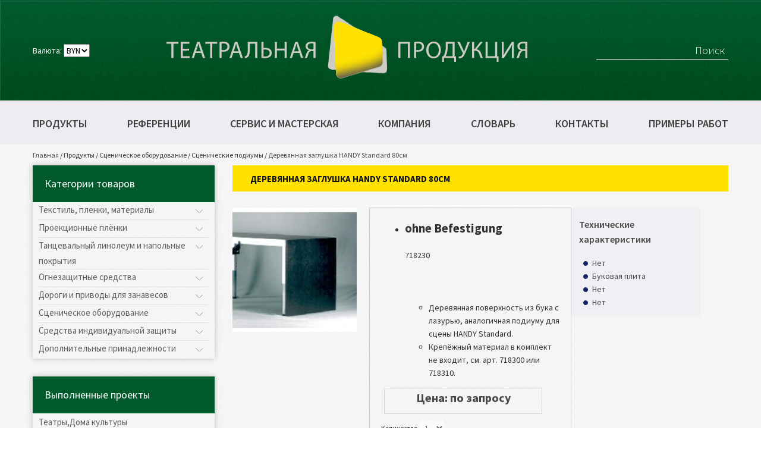

--- FILE ---
content_type: text/html; charset=UTF-8
request_url: http://tuchler.by/produkty/scenicheskoe-oborudovanie/scenicheskie-podiumy/derevyannaya-zaglushka-handy-standard-80sm
body_size: 9405
content:
<!DOCTYPE html>
<!--[if lt IE 7 ]><html class="ie ie6" lang="en"> <![endif]-->
<!--[if IE 7 ]><html class="ie ie7" lang="en"> <![endif]-->
<!--[if IE 8 ]><html class="ie ie8" lang="en"> <![endif]-->
<!--[if (gte IE 9)|!(IE)]><!--><html lang="ru"> <!--<![endif]-->

<head>
<meta http-equiv="Content-Type" content="text/html; charset=UTF-8" /> 
<title>Деревянная заглушка HANDY Standard 80см - Театральная продукция</title>
<base href="http://tuchler.by/" />
<meta name="keywords" content="Деревянная заглушка HANDY Standard 80см" />
<meta name="description" content="Ширина 200см, 100см"/>
<meta name="robots" content="index, follow" />	
<meta name="HandheldFriendly" content="true"/>
<meta name="apple-mobile-web-app-capable" content="YES" />
<link href='assets/cache/images/logo/32x32-favicon.814.png' rel='icon' type='image/x-icon'/>
<meta name="format-detection" content="telephone=no">
 <meta property="og:image" content=""/>



	<meta http-equiv="X-UA-Compatible" content="IE=edge">
	<meta name="viewport" content="width=device-width, initial-scale=1, maximum-scale=1">

	<link href="https://fonts.googleapis.com/css?family=Source+Sans+Pro:300,400,600,700" rel="stylesheet">
	<link rel="stylesheet" type="text/css" href="/assets/templates/site/css/slick.css"/>
	<link rel="stylesheet" href="/assets/templates/site/libs/bootstrap/css/bootstrap-grid.min.css">

	<link rel="stylesheet" href="/assets/templates/site/css/main.css">
	<link rel="stylesheet" href="/assets/templates/site/css/media.css">

<style>
	.modx_evo_name_in{display:none;}
	#message{    display: block;
    text-align: center;
    color: #fff;}
	.header_currency{color: #fff;}
</style>
<script>
  (function(i,s,o,g,r,a,m){i['GoogleAnalyticsObject']=r;i[r]=i[r]||function(){
  (i[r].q=i[r].q||[]).push(arguments)},i[r].l=1*new Date();a=s.createElement(o),
  m=s.getElementsByTagName(o)[0];a.async=1;a.src=g;m.parentNode.insertBefore(a,m)
  })(window,document,'script','https://www.google-analytics.com/analytics.js','ga');

  ga('create', 'UA-91062648-1', 'auto');
  ga('send', 'pageview');

</script>
<!-- Yandex.Metrika counter -->
<script type="text/javascript">
    (function (d, w, c) {
        (w[c] = w[c] || []).push(function() {
            try {
                w.yaCounter42419574 = new Ya.Metrika({
                    id:42419574,
                    clickmap:true,
                    trackLinks:true,
                    accurateTrackBounce:true,
                    webvisor:true
                });
            } catch(e) { }
        });

        var n = d.getElementsByTagName("script")[0],
            s = d.createElement("script"),
            f = function () { n.parentNode.insertBefore(s, n); };
        s.type = "text/javascript";
        s.async = true;
        s.src = "https://mc.yandex.ru/metrika/watch.js";

        if (w.opera == "[object Opera]") {
            d.addEventListener("DOMContentLoaded", f, false);
        } else { f(); }
    })(document, window, "yandex_metrika_callbacks");
</script>
<noscript><div><img src="https://mc.yandex.ru/watch/42419574" style="position:absolute; left:-9999px;" alt="" /></div></noscript>
<!-- /Yandex.Metrika counter -->


	<style>

		.modx_evo_gal{ list-style: none;  display: inline-block;text-align: center;    margin: 5px;}
		.modx_evo_gal_title{ width: 100%;float: left;text-align: center;    color: #000;font-weight: 600;}
		
		
		.modx_evo_gal_select_opt{
			    width: 43px;
    height: 43px;
    float: left;
    list-style: none;
    margin: 5px;
			    cursor: pointer;
		}
		
		.modx_evo_gal_select_opt:hover{
			    opacity: 0.5;
		}
		
		.modx_evo_active_color{  opacity: 0.5;}
		
		#modx_evo_img_big{max-width:220px;max-height:220px;}
		.dop-product-block {float:none;}
	</style>

</head>

<body>

	<!-- header -->
	
	<header>


		<div id="top-line">
			<div class="container">
				<div class="row">
					<div class="top-line">

					
						<div class="enter-panel">
							<div class="header_currency">
		<form name="currency" action="" method="post">	
			Валюта:
    <select id="currencies" name="currency"  onchange="this.form.submit();" style="        width: 45%;color: #000;">


  <option value="byn" selected="selected">BYN </option>

  <option value="usd"  >USD </option>

  <option value="evro"  >EUR </option>
  <option value="rub"  >RUB </option>


    </select>
	</form>
</div>
						
					
						</div>

						<!-- Logo -->
						<div class="header-logo">
							<a href="http://tuchler.by/"><img src="assets/images/logo/logo_top.png" alt='Театральная продукция'></a>
						</div>

						
						<!-- Search -->
						<div id="search">
							<form method="get" action="search"> 
							<input type="search" name="search" value="Поиск" onfocus="if (this.value == 'Поиск') {this.value=''}" onBlur="if (this.value == '') {this.value='Поиск'}">
							</form>
						</div>

					</div>
				</div>
			</div>
		</div>

		<!-- основное меню -->
		<div id="main-nav">
			<div class="container">
				<div class="row">
					<div class="btn-mobile"></div>
					<div class="nav-wrap">
						<nav>
					<a href="/produkty">Продукты</a>
<a href="/referencii">Референции</a>
<a href="/servis-i-masterskaya">Сервис и мастерская</a>
<a href="/kompaniya">Компания</a>
<a href="/slovar">Словарь</a>
<a href="/kontakty">Контакты</a>
<a href="/primery-rabot">Примеры работ</a>

						</nav>
					</div>
				</div>
			</div>

		</div>
	</header>
	<!-- Контент страницы -->
	<div class="content-page">
		<div class="container">
			<div class="row">

		<div class="bread">
					<div class="col-md-12">
						<span class="B_crumbBox"><span class="B_firstCrumb"><a class="B_homeCrumb" href="/" title="Перейти на главную страницу">Главная</a></span>  /  <a class="B_crumb" href="/produkty" title="Категории товаров">Продукты</a>  /  <a class="B_crumb" href="/produkty/scenicheskoe-oborudovanie" title="">Сценическое оборудование</a>  /  <a class="B_crumb" href="/produkty/scenicheskoe-oborudovanie/scenicheskie-podiumy" title="">Сценические подиумы</a>  /  <span class="B_lastCrumb"><span class="B_currentCrumb">Деревянная заглушка HANDY Standard 80см</span></span></span>
					</div>
				</div>

				<!-- sidebar -->
				
				<!-- sidebar -->
				<div class="sidebar">
					<div class="col-md-3">

						<!-- sidebar -1 -->
						<div class="sidebar-block">
							<h2>Категории товаров</h2>
						<ul><li class="drop-down"><a href="/produkty/tekstil-plenki-materialy">Текстиль, пленки, материалы</a><ul><li><a href="/produkty/tekstil-plenki-materialy/barhat">Бархат</a></li>


<li><a href="/produkty/tekstil-plenki-materialy/molton-sarzha">Мольтон, саржа</a></li>


<li><a href="/produkty/tekstil-plenki-materialy/gotovye-standartnye-formaty">Готовые стандартные форматы</a></li>


<li><a href="/produkty/tekstil-plenki-materialy/dekorativnye-tkani-i-materily-dlya-sozdaniya-effektov">Декоративные ткани и материлы для создания эффектов</a></li>


<li><a href="/produkty/tekstil-plenki-materialy/zerkala-i-zerkalnye-plyonki">Зеркала и зеркальные плёнки</a></li>


<li><a href="/produkty/tekstil-plenki-materialy/gorizonty-dlya-tv-i-studij">Горизонты для ТВ и студий</a></li>


<li><a href="/produkty/tekstil-plenki-materialy/byaz-byaz-mollino">Бязь, бязь Mollino...</a></li>


<li><a href="/produkty/tekstil-plenki-materialy/holsty-dlya-zhivopisi">Холсты для живописи</a></li>


<li><a href="/produkty/tekstil-plenki-materialy/quick-drape-system">Quick Drape System</a></li>


<li><a href="/produkty/tekstil-plenki-materialy/tyul">Тюль</a></li>


<li><a href="/produkty/tekstil-plenki-materialy/setka">Сетка</a></li>


<li><a href="/produkty/tekstil-plenki-materialy/tkani-dlya-zanavesov-i-zatemneniya">Ткани для занавесов и затемнения</a></li>


<li><a href="/produkty/tekstil-plenki-materialy/tenty-i-membrany">Тенты и мембраны</a></li>


<li><a href="/produkty/tekstil-plenki-materialy/materialy-s-akusticheskim-zaklyucheniem">Материалы с акустическим заключением</a></li>


<li><a href="/produkty/tekstil-plenki-materialy/tesma-bahroma-kisti">Тесьма, бахрома, кисти</a></li>


<li><a href="/produkty/tekstil-plenki-materialy/aksessuary">Аксессуары</a></li>


</ul></li>


<li class="drop-down"><a href="/produkty/proekcionnye-plyonki">Проекционные плёнки</a><ul><li><a href="/produkty/proekcionnye-plyonki/materialy-na-pogonazh">Материалы на погонаж</a></li>


<li><a href="/produkty/proekcionnye-plyonki/skruchivayushhiesya-ekrany">Скручивающиеся экраны</a></li>


</ul></li>


<li class="drop-down"><a href="/produkty/tancevalnyj-linoleum-i-napolnye-pokrytiya">Танцевальный линолеум и напольные покрытия</a><ul><li><a href="/produkty/tancevalnyj-linoleum-i-napolnye-pokrytiya/tancevalnyj-linoleum-i-pokrytiya-dlya-sceny">Танцевальный линолеум и покрытия для сцены</a></li>


<li><a href="/produkty/tancevalnyj-linoleum-i-napolnye-pokrytiya/pruzhinyashhij-pol-manero-classic">Пружинящий пол MANERO CLASSIC</a></li>


<li><a href="/produkty/tancevalnyj-linoleum-i-napolnye-pokrytiya/pruzhinyashhij-pol-manero-ultra-lite">Пружинящий пол MANERO ULTRA-LITE</a></li>


<li><a href="/produkty/tancevalnyj-linoleum-i-napolnye-pokrytiya/razbornyj-parket">Разборный паркет</a></li>


<li><a href="/produkty/tancevalnyj-linoleum-i-napolnye-pokrytiya/poloviki">Половики</a></li>


<li><a href="/produkty/tancevalnyj-linoleum-i-napolnye-pokrytiya/pokrytiya-dlya-shou-i-glyancevye-pokrytiya">Покрытия для шоу и глянцевые покрытия</a></li>


<li><a href="/produkty/tancevalnyj-linoleum-i-napolnye-pokrytiya/kovrolin-i-kovrovaya-plitka">Ковролин и ковровая плитка </a></li>


<li><a href="/produkty/tancevalnyj-linoleum-i-napolnye-pokrytiya/iskusstvennaya-trava">Искусственная трава</a></li>


<li><a href="/produkty/tancevalnyj-linoleum-i-napolnye-pokrytiya/aksessuary-dlya-napolnyh-pokrytij">Аксессуары для напольных покрытий</a></li>


</ul></li>


<li class="drop-down"><a href="/produkty/ognezashhitnye-sredstva">Огнезащитные средства</a><ul><li><a href="/produkty/ognezashhitnye-sredstva/ognezashhitnoe-sredstvo-dlya-naturalnyh-volokon">Огнезащитное средство для натуральных волокон</a></li>


<li><a href="/produkty/ognezashhitnye-sredstva/ognezashhitnoe-sredstvo-dlya-solomy">Огнезащитное средство для соломы</a></li>


<li><a href="/produkty/ognezashhitnye-sredstva/ognezashhitnoe-sredstvo-dlya-drevesiny">Огнезащитное средство для древесины</a></li>


<li><a href="/produkty/ognezashhitnye-sredstva/ognezashhitnoe-sredstvo-dlya-smeshannyh-materialov">Огнезащитное средство для смешанных материалов</a></li>


<li><a href="/produkty/ognezashhitnye-sredstva/ognezashhitnoe-sredstvo-dlya-bumagi-i-kartona">Огнезащитное средство для бумаги и картона</a></li>


<li><a href="/produkty/ognezashhitnye-sredstva/ognezashhitnoe-sredstvo-dlya-sinteticheskih-volokon">Огнезащитное средство для синтетических волокон</a></li>


<li><a href="/produkty/ognezashhitnye-sredstva/ognezashhitnye-dobavki-dlya-krasok">Огнезащитные добавки для красок</a></li>


</ul></li>


<li class="drop-down"><a href="/produkty/dorogi-i-privody-dlya-zanavesov1">Дороги и приводы для занавесов</a><ul><li><a href="/produkty/dorogi-i-privody-dlya-zanavesov1/sistema-sbrosa-zanavesa-kabuklip1">Система сброса занавеса KabuKlip</a></li>


<li><a href="/produkty/dorogi-i-privody-dlya-zanavesov1/dorogi-dlya-zanavesov-v-pomeshheniyah">Дороги для занавесов в помещениях</a></li>


<li><a href="/produkty/dorogi-i-privody-dlya-zanavesov1/sistemy-upravleniya-dorog-dlya-zanavesov">Системы управления дорог для занавесов</a></li>


<li><a href="/produkty/dorogi-i-privody-dlya-zanavesov1/dorogi-dlya-zanavesov-v-teatrah-i-na-meropriyatiyah">Дороги для занавесов в театрах и на мероприятиях</a></li>


<li><a href="/produkty/dorogi-i-privody-dlya-zanavesov1/sistemy-skladnyh-zanavesov-raff">Системы складных занавесов Raff</a></li>


</ul></li>


<li class="drop-down"><a href="/produkty/scenicheskoe-oborudovanie">Сценическое оборудование</a><ul><li><a href="/produkty/scenicheskoe-oborudovanie/scenicheskie-podiumy">Сценические подиумы</a></li>


<li><a href="/produkty/scenicheskoe-oborudovanie/cepnye-podyomniki-topkat">Цепные подъёмники TopKAT</a></li>


<li><a href="/produkty/scenicheskoe-oborudovanie/cepnye-podyomniki-cm-lodestar-i-prostar">Цепные подъёмники CM Lodestar и Prostar</a></li>


<li><a href="/produkty/scenicheskoe-oborudovanie/pulty-upravleniya">Пульты управления</a></li>


<li><a href="/produkty/scenicheskoe-oborudovanie/kanatnye-lebyodki">Канатные лебёдки</a></li>


<li><a href="/produkty/scenicheskoe-oborudovanie/scenicheskie-lyuki">Сценические люки</a></li>


<li><a href="/produkty/scenicheskoe-oborudovanie/dorogi-dlya-zanavesov">Дороги для занавесов</a></li>


</ul></li>


<li class="drop-down"><a href="/produkty/sredstva-individualnoj-zashhity">Средства индивидуальной защиты</a><ul><li><a href="/produkty/sredstva-individualnoj-zashhity/sredstva-individualnoj-zashhity1">Средства индивидуальной защиты</a></li>


</ul></li>


<li class="drop-down"><a href="/produkty/dopolnitelnye-prinadlezhnosti">Дополнительные принадлежности</a><ul><li><a href="/produkty/dopolnitelnye-prinadlezhnosti/lenty-shnury-lenty-lipuchki-klipsy-rezinki-spannfix">Ленты, шнуры, ленты-«липучки», клипсы, резинки Spannfix</a></li>


<li><a href="/produkty/dopolnitelnye-prinadlezhnosti/chistyashhie-sredstva">Чистящие средства</a></li>


<li><a href="/produkty/dopolnitelnye-prinadlezhnosti/skotch-gaffa-i-klejkie-lenty">Скотч Gaffa и клейкие ленты</a></li>


<li><a href="/produkty/dopolnitelnye-prinadlezhnosti/kontejnery-dlya-hraneniya-i-transportirovki">Контейнеры для хранения и транспортировки</a></li>


<li><a href="/produkty/dopolnitelnye-prinadlezhnosti/magneto-clixx">Magneto Clixx</a></li>


<li><a href="/produkty/dopolnitelnye-prinadlezhnosti/karmannye-fonariki-led-lenser">Карманные фонарики LED Lenser</a></li>


<li><a href="/produkty/dopolnitelnye-prinadlezhnosti/dorogi-i-privody-dlya-zanavesov">Дороги и приводы для занавесов</a></li>


</ul></li>


</ul>
						</div>

						<!-- sidebar -2 -->
						<div class="sidebar-block">
							<h2>Выполненные проекты</h2>
											<ul><li><a href="/primery-rabot/teatry">Театры,Дома культуры</a></li>
</ul>
						</div>

					</div>
				</div>

				<!-- Content -->
				<div class="col-md-9">
					<div class="content">

						<!-- Name page -->
						<div class="name-page card-page">
							<h1>Деревянная заглушка HANDY Standard 80см</h1>
							<span> </span>
						</div>

						<div class="card-wrap">

							<!-- Card Slider -->
							<div class="card-slider" style="    width: 220px;">
						
									<img src="assets/cache/images/264x240-handy_holzpanel.535.jpg" alt="slider-card" id="modx_evo_img_big">
							
								<ul class="modx_evo_color_list" style="    -webkit-padding-start: 4px;">


									
									
								</ul>
									
									
				
							</div>

							<!-- Descr card -->
							<div class="card-descr">
								<ul>
<li>
<div class="product-subname">
<h2>ohne Befestigung</h2>
</div>
<div class="product-number">
<div class="product-sku">718230</div>
<div class="product-fsd"></div>
</div>
<div class="short-description">
<div class="std"><br /><br /><br />
<ul>
<li>Деревянная поверхность из бука с лазурью, аналогичная подиуму для сцены HANDY Standard.</li>
<li>Крепёжный материал в комплект не входит, см. арт. 718300 или 718310.</li>
</ul>
</div>
</div>
</li>
</ul>
							

							<div class="dop-product-block"><span class="modx_evo_siggg">Цена: по запросу</span></div>
								<div class="sort-zakaz">

							

									<div class="collection-sort">
										<label>Количество</label>
										<select name="count_is" id="modx_evo_count_is">
											<option value="1">1</option>
											<option value="2">2</option>
											<option value="3">3</option>
											<option value="4">4</option>
												<option value="5">5</option>
												<option value="6">6</option>
												<option value="7">7</option>
												<option value="8">8</option>
												<option value="9">9</option>
												<option value="10">10</option>
										</select>
									</div>

								</div>

								<!-- Attention!!! -->
							

								<div class="open-form">
									<a class="btn-form" href="produkty/scenicheskoe-oborudovanie/scenicheskie-podiumy/derevyannaya-zaglushka-handy-standard-80sm#">Заказать товар</a>
								</div>
							</div>
							
							<!-- Technical -->
							<div class="tech-card">
								<h3>Технические характеристики</h3>

								<ul>
									
									<li>Нет</li><li>Буковая плита</li><li>Нет</li><li>Нет</li>
						
								</ul>
							</div>

						</div>

						<!-- Dop block -->
						<div class="dop-block">
							<h2>Похожие товары</h2>
							<div class="dop-product">

					


					<div class="dop-product-block">
									<img src="assets/cache/images/264x240-buehnenpodest_handlauf.535.jpg" alt="#">
									<p>Поручень для сценических лестниц HANDY Standard и OpenAir с четырьмя ступенями</p>
									<a href="produkty/scenicheskoe-oborudovanie/scenicheskie-podiumy/poruchen-dlya-scenicheskih-lestnic-handy-standard-i-openair-s-chetyrmya-stupenyami">Перейти</a>
								</div><div class="dop-product-block">
									<img src="assets/cache/images/264x240-handy_siebdruck.535.jpg" alt="#">
									<p>Подиум для сцены HANDY OpenAir Pro</p>
									<a href="produkty/scenicheskoe-oborudovanie/scenicheskie-podiumy/podium-dlya-sceny-handy-openair-pro1">Перейти</a>
								</div><div class="dop-product-block">
									<img src="assets/cache/images/264x240-buehnenpodest_handlauf.535.jpg" alt="#">
									<p>Поручень для сценических лестниц HANDY Standard и OpenAir с тремя ступенями</p>
									<a href="produkty/scenicheskoe-oborudovanie/scenicheskie-podiumy/poruchen-dlya-scenicheskih-lestnic-handy-standard-i-openair-s-tremya-stupenyami">Перейти</a>
								</div>

							</div>
						</div>

						<!-- Dop block -->
						<div class="dop-block">
							<h2>С этим покупают</h2>
							<div class="dop-product">
								
								

							</div>
						</div>

					</div>
				</div>

			</div>
		</div>
	</div>

<footer>
		<div id="footer">
			<div class="container">
				<div class="row">
					<div class="footer">

				
						<div class="information">

						
<div class="address">Республика Беларусь, г.Минск, ул.Калинина, 3, 1 &laquo;A&raquo;</div>
<div class="phones">
<p><span>Velcom:</span> +375 (29) 611-80-74</p>
<p><span>Тел.:</span> +375 (17)&nbsp;30-30-397</p>
<p><span>Тел./факс:</span> +375 (17) 30-30-398</p>
</div>
<div class="mails"><span>E-mail:</span> &nbsp;<a href="mailto:info@tuchler.by">info@tuchler.by</a><br /> <a href="mailto:olga@teatrprod.by">olga@teatrprod.by</a></div>
						</div>
						
		
						<div class="logos">
							
							<img src="assets/images/logo/logo_2.png" alt="Театральная продукция"><img src="assets/images/logo/logo-footer-2.png" alt="Театральная продукция">
					
						</div>

				
						<div class="oplata">
							<div class="sposob">
								<h3>Способы оплаты</h3>
							
								<span class="nal" style="    float: left;    text-align: center;"><img src="assets/cache/images/logo/35x35-nal.4f3.png" style="min-height: 35px;"><br>Наличный расчет</span><span class="nal" style="    float: left;    text-align: center;"><img src="assets/cache/images/logo/35x35-beznal.4f3.png" style="min-height: 35px;"><br>Безналичный расчёт</span>
								
							
							</div>

							<div class="copy">
								<p> OOO «Театральная продукция»</p>
								<a href="http://www.teatrprod.by" target="_blank"><span>www.teatrprod.by</span></a>
							</div>
						</div>

						
					</div>
				</div>
			</div>
		</div>
	</footer>


	<!-- Popup FORM -->
	<div id="popup">
		<div class="popup-form">
			<div class="contacts-form-wrap">
				<div class="contacts-form">
					<div class="close"><img src="/assets/templates/site/img/close.jpg" alt="close popup"></div>
					<h3>Форма заказа</h3>
<div id="modx_evo_form_orders">
			
	<form action="produkty/scenicheskoe-oborudovanie/scenicheskie-podiumy/derevyannaya-zaglushka-handy-standard-80sm" method="post" id="formorder">
			<input type="text" name="pagetitle" class="modx_evo_name_in" value="Деревянная заглушка HANDY Standard 80см " />
	<input type="text" name="price" class="modx_evo_name_in" value="Цена: по запросу" />
		<input type="text" name="ulrtovar" class="modx_evo_name_in" value="produkty/scenicheskoe-oborudovanie/scenicheskie-podiumy/derevyannaya-zaglushka-handy-standard-80sm" />
		<textarea name="content" id="" cols="30" class="modx_evo_name_in" rows="5" style="display: none;">&lt;ul&gt;
&lt;li&gt;
&lt;div class=&quot;product-subname&quot;&gt;
&lt;h2&gt;ohne Befestigung&lt;/h2&gt;
&lt;/div&gt;
&lt;div class=&quot;product-number&quot;&gt;
&lt;div class=&quot;product-sku&quot;&gt;718230&lt;/div&gt;
&lt;div class=&quot;product-fsd&quot;&gt;&lt;/div&gt;
&lt;/div&gt;
&lt;div class=&quot;short-description&quot;&gt;
&lt;div class=&quot;std&quot;&gt;&lt;br /&gt;&lt;br /&gt;&lt;br /&gt;
&lt;ul&gt;
&lt;li&gt;Деревянная поверхность из бука с лазурью, аналогичная подиуму для сцены HANDY Standard.&lt;/li&gt;
&lt;li&gt;Крепёжный материал в комплект не входит, см. арт. 718300 или 718310.&lt;/li&gt;
&lt;/ul&gt;
&lt;/div&gt;
&lt;/div&gt;
&lt;/li&gt;
&lt;/ul&gt;</textarea>
	
	
	<input type="text" name="color" class="modx_evo_name_in" id="color_val" value="" />
		<input type="text" name="count" class="modx_evo_name_in" id="count_val" value="" />
	
	
						<label for="user-name" >
							<input type="text" name="name" class="modx_evo_user-name" id="user-name" placeholder="Ваше имя" required="" value="" />
						</label>
						<label for="mail" >
							<input type="email" name="email" id="mail" placeholder="Ваш E-mail" required=""  value="" />
						</label>
						<label for="tel" >
							<input type="tel" name="tel" id="tel" placeholder="Ваш телефон" required=""  value="" />
						</label>
						<label for="" >
							<textarea name="comments" id="" cols="30" rows="5" placeholder="Интересующая услуга или товар..." ></textarea>
						</label>
					
						<input type="submit" class="button" value="заказать товар">
					<input type="hidden" name="formid"  value="formorder" /></form>
					</div>
				</div>
			</div>
		</div>
	</div>




<!--[if lt IE 9]>
	<script src="/assets/templates/site/libs/html5shiv/es5-shim.min.js"></script>
	<script src="/assets/templates/site/libs/html5shiv/html5shiv.min.js"></script>
	<script src="/assets/templates/site/libs/html5shiv/html5shiv-printshiv.min.js"></script>
	<script src="/assets/templates/site/libs/respond/respond.min.js"></script>
	<![endif]-->

	<script src="/assets/templates/site/libs/jquery/jquery-1.11.2.min.js"></script>
	<script type="text/javascript" src="/assets/templates/site/js/slick.min.js"></script>
	<script src="/assets/templates/site/js/common.js"></script>
	
	
	   <script>
$(function() {
  $('.error').hide();
  
var modxnotreger = false;

jQuery('#formorder').submit(function(e){
	e.preventDefault();
	
	if(!modxnotreger) {

			modxnotreger = true;
	
    $('.error').hide();
		
	  var name = $(".modx_evo_user-name").val();
		if (name == "") {
 
      $("input#user-name").focus();
      return false;
    }
		
		

	  
		 var m_method=$(this).attr('method');
            var m_action=$(this).attr('action');
	
	 var m_data=$(this).serialize();
		
		$.ajax({
   
         type: m_method,
                url: m_action,
                data: m_data,
	
      success: function(gfdgfd) {
       $('#modx_evo_form_orders').html("<div id='message'></div>");
        $('#message').html("<h2>Ваша заявка отправлена!</h2>")
        .append("<p></p>")
        .hide()
        .fadeIn(1500, function() {
			var count = $('#checkmark').size();
			if(!count){

			$('#message').append("<img id='checkmark' class='modx-evo-left' src='/assets/templates/site/md/check.png' />");
			
			}

        }); 
		modxnotreger = false;
      }
     });
    return false;
	
	}

	  });
});
			
			  
</script>
	
	
		  <script language="javascript" type="text/javascript"> 
 $(document).ready(function(){
	 
	 var start_color =  $("#color_sele").val();
	     $("#color_val").val(start_color);  
	 
	 

	 
	 
	  	  $( "#color_sele" ).change(function() {
		  
  
	   var value = $(this).val();

     $("#color_val").val(value);
			   
			      
		     var valectt = $(':selected', this).data('id');
			    var img_url = $(':selected', this).data('url');
		  
		  console.log(valectt);
			  
			    if($('.modx_evo_gal_select_opt').hasClass('modx_evo_active_color')){
					 $('.modx_evo_gal_select_opt').removeClass('modx_evo_active_color');
					
			  $('#'+valectt).addClass('modx_evo_active_color');
					
					$('#modx_evo_img_big').attr('src', img_url);
		   
		   
				}else{
						$('#modx_evo_img_big').attr('src', img_url);
				
				  $('#'+valectt).addClass('modx_evo_active_color');
				}
		   
								   
												   
												 
		  
});
	 
	
	 
	 $(".modx_evo_color_list").on("click", ".modx_evo_gal_select_opt", function(){
		 
	$(".modx_evo_color_list .modx_evo_gal_select_opt").removeClass("modx_evo_active_color"); 
		 	 $('#color_sele option').removeAttr("selected");
	$(this).addClass("modx_evo_active_color"); 
		 
		         var sabastyan =  $(this).attr("id");
		  var sabastyan_name =  $(this).data("name");

	$('#modx_evo_img_big').attr('src', $(this).data('url'));
		 $('#color_sele  [data-id='+sabastyan+']').prop('selected', true);
		 
		   

     $("#color_val").val(sabastyan_name);
		
		 //.attr("selected", "selected")	 
		 
});
 
	 
	
	 
 
	  
	  
});
    </script>
	
	
	
	
	  <script language="javascript" type="text/javascript"> 
 $(document).ready(function(){
	 
	 var start_color =  $("#color_sele").val();
	     $("#color_val").val(start_color);  
	 
	 
	 var start_count =$("#modx_evo_count_is").val(); 
	  $("#count_val").val(start_count);  
	 
	 
 
	  $( "#color_sele" ).change(function() {
		  
     var value = $(this).val();

     $("#color_val").val(value);
		  
		  
});
	 
	 	  $( "#modx_evo_count_is" ).change(function() {
		  
     var value_d = $(this).val();

     $("#count_val").val(value_d);
		  
		  
});

	  
	  
});
    </script>
	
		
		

</body>
</html>

--- FILE ---
content_type: text/css
request_url: http://tuchler.by/assets/templates/site/css/main.css
body_size: 4500
content:
*::-webkit-input-placeholder {
	color: #343434;
	opacity: 0.54;
	font-size: 16px;
}
*:-moz-placeholder {
	color: #343434;
	opacity: 0.54;
	font-size: 16px;
}
*::-moz-placeholder {
	color: #343434;
	opacity: 0.54;
	font-size: 16px;
}
*:-ms-input-placeholder {
	color: #343434;
	opacity: 0.54;
	font-size: 16px;
}

body input:focus:required:invalid,
body textarea:focus:required:invalid {
	
}
body input:required:valid,
body textarea:required:valid {
	
}

body {
	font-size: 14px;
	min-width: 320px;
	position: relative;
	line-height: 1.6;
	font-family: 'Source Sans Pro', sans-serif;
	overflow-x: hidden;
}

.bread{
	height: 35px;
	color: #d4d5d6;
	font-size: 12px;
}
.bread span,
.bread a{
	line-height: 35px;
	//color: #d4d5d6;
	color: #101010;
	font-size: 12px;
	//text-transform: uppercase;
	opacity:0.9;
}
#top-line{
	//border-top: 4px solid #005A2C;
	border-top: 1px solid #00572D;
	background: url("../img/bg/header.jpg");
	background-repeat: no-repeat;
	background-size: cover;
}
.top-line{
	padding: 0px 0;
	display: -webkit-box;
	display: -ms-flexbox;
	display: flex;
	-webkit-box-pack: justify;
	-ms-flex-pack: justify;
	justify-content: space-between;
	-webkit-box-align: center;
	-ms-flex-align: center;
	align-items: center;
}
.enter-panel span{
	display: block;
}
.enter-panel span:first-child{
	padding-bottom: 20px;
}
#regis,
#enter{
	color: #a2a3a5;
	font-size: 18px;
	font-weight: 600;
	position: relative;
	padding-left: 33px;
	text-transform: uppercase;
}
#regis{
	color: #fff;
}
#enter:before{
	content: url("../img/icon-enter.png");
	position: absolute;
	left: 0;
	top: 0px;
}
#regis:before{

	position: absolute;
	left: 0;
	top: 0px;
}
#search input{
	outline: none;
	font-weight: 300;
	font-size: 18px;
	text-align: right;
	background: transparent;
	border: none;
	color: #fff;
	border-bottom: 1px solid #fff;
}

/* nav */
.btn-mobile{
	display: none;
}
#main-nav{
	background-color: #edecf1;
	padding: 30px 0 26px;
	position: relative;
}
#main-nav nav{
	display: -webkit-box;
	display: -ms-flexbox;
	display: flex;
	-webkit-box-pack: justify;
	-ms-flex-pack: justify;
	justify-content: space-between;
	-webkit-box-align: center;
	-ms-flex-align: center;
	align-items: center;
}
#main-nav nav a{
	font-size: 18px;
	font-weight: 600;
	color: #404040;
	line-height: 1;
	text-transform: uppercase;
}
#main-nav nav a.active,
#main-nav nav a:hover{
	color: #a2a3a5;
	text-decoration: none;
}
.btn-mobile{
	background: url("../img/menu-btn.png");
	background-repeat: no-repeat;
	background-size: cover;
	width: 35px;
	height: 35px;
	cursor: pointer;
	margin-left: 15px;
}

/* Content */
.content-page{
	/*padding-top: 35px;*/
	background: url("../img/bg/main.jpg");
}
.content-page .container{
	padding: 0;
}
.content{
	//padding-bottom: 85px;
	padding-bottom: 0px;
	    margin-top: 0px;
}
.sidebar-block{
	margin-bottom: 30px;
	box-shadow: 0px 0px 9px rgba(102, 102, 102, 0.36);
	-moz-box-shadow: 0px 0px 9px rgba(102, 102, 102, 0.36);
	-webkit-box-shadow: 0px 0px 9px rgba(102, 102, 102, 0.36);
}
.sidebar-block h2{
	color: #fff;
	font-size: 18px;
	font-weight: normal;
	line-height: 1;
	margin: 0;
	background: #005A2C;
	padding: 22px 0 22px 20px;
}
.content-page .col-md-3 {
	width: 28%;
}
.content-page .col-md-9 {
	width: 72%;
}
.sidebar-block > ul{
	padding: 0;
	list-style-type: none;
	margin: 0;
	padding: 0 10px;
}
.sidebar-block > ul > li{
	border-bottom: 1px solid #e1e0e3;
	min-height: 30px;
	line-height: 26px;
	display: -webkit-box;
	display: -ms-flexbox;
	display: flex;
	-webkit-box-align: start;
	-ms-flex-align: start;
	align-items: flex-start;
	-webkit-box-orient: vertical;
	-webkit-box-direction: normal;
	-ms-flex-direction: column;
	flex-direction: column;
	-webkit-box-pack: center;
	-ms-flex-pack: center;
	justify-content: center;
}
.sidebar-block > ul > li:last-child{
	border-bottom: none;
}
.sidebar-block li a{
	color: #101010;
	opacity: 0.66;
	//font-size: 18px;
	font-size: 15px;
	//line-height: 1;
	//padding: 0 25px 0 10px;
	padding: 0px 14px 0 0px;
}
.drop-down a.active,
.sidebar-block li a:hover{
	color: #3c3c3c;
	opacity: 0.87;
	text-decoration: none;
}
.drop-down > ul{
	display: none;
}
.drop-down{
	position: relative;
	display: block !important;
}
.drop-down:after{
	content: url("../img/icon-dropdown.png");
	position: absolute;
	right: 10px;
	top: 0;
	cursor: pointer;
}
.drop-down ul li{
	line-height: 25px;
}
.drop-down ul li a{
	color: #101010;
	line-height: 1;
	//opacity: 0.32;
	opacity: 0.9;
}
.drop-down ul li a:hover{
	color: #005A2C;
	opacity: 0.53;
}
.drop-down ul{
	list-style-type: none;
	margin: 0;
	padding: 0;
	padding-bottom: 10px;
}
.drop-down ul li{
	padding: 0;
}

/* slider */
#slider-main{
	margin-bottom: 40px;
}
.slide{
	position: relative;
	max-height: 335px;
	overflow-y: hidden;
}
.slide img{
	max-width: 100%;
	height: inherit;
}
.slide-text{
	position: absolute;
	padding: 0 50px;
	top: 32%;
}
.slide-text p{
	font-size: 24px;
	font-weight: 500;
	text-align: center;
	color: #fff;
}

/* categories */
.categories{
	display: flex;
	flex-wrap: wrap;
	justify-content: space-between;
	}
.category-block{
	width: 266px;
	margin-bottom: 20px;
	margin-top: 35px;
	}
.category-block img{
	max-width: 100%;
	height: 178px;
}
.category-block p{
	color: #fff;
	font-size: 15px;
	font-weight: 600;
	background: #484c58;
	margin: 0;
	text-align: center;
	text-transform: uppercase;
	height: 75px;
	line-height: 1.3;
	display: -webkit-box;
	display: -ms-flexbox;
	display: flex;
	-webkit-box-align: center;
	-ms-flex-align: center;
	align-items: center;
	-webkit-box-pack: center;
	-ms-flex-pack: center;
	justify-content: center;
}

.dop-block h2{
	color: #fff;
	font-size: 18px;
	font-weight: 600;
	background: #005A2C;
	height: 50px;
	line-height: 50px;
	padding-left: 35px;
	text-transform: uppercase;
}
.dop-product{
	display: -webkit-box;
	display: -ms-flexbox;
	display: flex;
	-webkit-box-pack: justify;
	-ms-flex-pack: justify;
	justify-content: space-between;
	-ms-flex-wrap: wrap;
	flex-wrap: wrap;
}
.dop-product-block{
	border: 1px solid #d6d6d6;
	width: 266px;
	//padding-bottom: 20px;
	padding-bottom: 0px;
	float: left;
    margin: 5px;
	padding-bottom: 10px;
}
.dop-product-block img{
	//max-width: 100%;
	width: 100%;
	padding: 5px;
	//height: 240px;
}
.dop-product-block p {
    color: #484849;
    font-size: 12px !important;
    font-weight: bold;
    text-align: center;
    line-height: 1.3;
    margin-bottom: 0;
    height: 50px;
    overflow: hidden;
}
.dop-product-block > span{
	color: #484849;
	font-size: 20px;
	font-weight: 700;
	text-align: center;
	display: block;
}
.dop-product-block span span{
	font-size: 18px;
	font-weight: 600;
}
.btn-form,
.dop-product-block a{
	background: #484c58;
	font-size: 14px;
	color: #fff;
	text-align: center;
	border-radius: 10px;
	text-transform: uppercase;
	display: block;
	height: 26px;
	line-height: 26px;
	margin:15px;
}
.btn-form:hover,
.look-more a:hover,
.dop-product-block a:hover{
	opacity: 0.95;
	color: #fff;
	text-decoration: none;
}
.dop-product-block-wrap a:hover{
	text-decoration: none;
}
.look-more{
	padding-bottom: 35px;
	padding-top: 45px;
}
.look-more a {
    text-transform: uppercase;
    font-size: 16px;
    font-weight: bold;
    text-align: center;
    height: 44px;
    display: block;
    width: 270px;
    line-height: 44px;
    margin: 0 auto;
    border: px solid #999;
    border-radius: 5px;
    -moz-border-radius: 5px;
    -webkit-border-radius: 5px;
    background: #FFE200;
    color: #484C58;
}
.look-more a:hover{
	color: #101010;
	}

/* footer */
footer{
	border-top: 11px solid #005A2C;
	background: #484c58;
	padding: 30px 0 40px;
}
.footer{
	display: -webkit-box;
	display: -ms-flexbox;
	display: flex;
	-webkit-box-pack: justify;
	-ms-flex-pack: justify;
	justify-content: space-between;
}
.information{
	width: 275px;
	color: #f9f9f9;
	font-size: 15px;
	//text-transform: uppercase;
}
.information p{
	margin: 0;
	line-height: 1.4;
}
.information span{
	//font-weight: bold;
	font-family: 'Source Sans Pro', sans-serif;
	font-size: 15px;
}
.information .phones{
	padding: 22px 0;
}
.logos{
	padding-top: 20px;
}
.oplata{
	width: 240px;
}
.oplata h3{
	font-size: 14px;
	color: #f9f9f9;
	font-weight: bold;
	text-align: center;
	margin: 0;
	position: relative;
	padding-bottom: 60px;
	text-transform: uppercase;
}
.oplata h3:before{
	content: url("../img/oplata-left.png");
	position: absolute;
	left: 0;
	top: 7px;
}
.oplata h3:after{
	content: url("../img/oplata-right.png");
	position: absolute;
	right: 0;
	top: 7px;
}
.sposob span{
	color: #f9f9f9;
	opacity: 0.37;
	font-size: 10px;
	text-transform: uppercase;
	position: relative;
}
.sposob span:last-child{
	padding-left: 17px;
}

.bez:before{
	content: url("../img/beznal.png");
	position: absolute;
	left: 0px;
	right: 0px;
	margin: 0 auto;
	width: 30px;
	top: -35px;
}
.copy{
	padding-top: 43px;
	font-size: 14px;
	color: #f9f9f9;
	text-align: right;
	//text-transform: uppercase;
	float:left;
}
.copy p{
	margin: 0;
}
.copy span:hover{
	color: #A39327;
	//font-weight: 300;
}
.name-page h1{
	//font-size: 18px;
	 font-size: 15px;
	font-weight: bold;
	color: #101010;
	//height: 62px;
	height: 44px;
	background: #FFE200;
	line-height: 45px;
	padding-left: 30px;
	text-transform: uppercase;
	//margin: 0;
	//margin-bottom: 27px;
	margin-top: 0px;
    margin-bottom: 19px;
}
.categories-page{
	background: #FFE200;
	display: flex;
	justify-content: space-between;
	align-items: center;
	margin-bottom: 27px;
}
.categories-page h1{
	margin-bottom: 0;
	line-height: 1;
	padding-top: 13px;
}
.categories-page h1 span{
	display: block;
	font-size: 12px;
	opacity: 0.7;
	padding-top: 5px;
}
.descr-products-wrap{
	padding-bottom: 10px;
}
.descr-products{
	padding-left: 30px;
	border: 1px solid #e3e3e5;
	background: url("../img/bg/descr-products.jpg");
	//margin-bottom: 20px;
	margin-bottom: -26px;
}
.descr-products h2{
	color: #343434;
	font-size: 18px;
	font-weight: bold;
	text-transform: uppercase;
}
.descr-products p{
	font-size: 18px;
	color: #343434;
	line-height: 1.3;
	margin-top: 10px;
}
.products-wrap .category-block {
	width: 197px;
}
.products-wrap .category-block img {
	max-width: 100%;
	height: 135px;
}
.products-wrap .category-block p {
	font-size: 12px;
}
.dictionary-wrap .descr-products{
	margin: 0;
}
.dictionary-wrap,
.reference-wrap{
	//padding-bottom: 30px;
	padding-bottom: 5px;
	cursor: pointer;
}
.dictionary-wrap h2,
.reference-wrap h2{
	margin: 10px 0;
	position: relative;
}
.dictionary-wrap h2:after,
.reference-wrap h2:after{
	content: url("../img/icon-drop.png");
	background-repeat: no-repeat;
	position: absolute;
	right: 20px;
}
.dictionary-wrap .dop-dictionary-hidden,
.reference-wrap .dop-product-hidden{
	display: none;
}
.dictionary-wrap h3{
	color: #2b2a2a;
	font-size: 16px;
	font-weight: bold;
}
.dictionary-wrap p{
	color: #2b2a2a;
	font-size: 16px;
	line-height: 18px;
}
.dop-dictionary-hidden{
	padding: 0 20px;
	border: 1px solid #e3e3e5;
	border-top: none;
}
.about-company-wrap h2{
	background: #005A2C;
	color: #fff;
	font-size: 21px;
	text-align: center;
	font-weight: bold;
	height: 36px;
	margin-top: 0;
	margin-bottom: 10px;
}
.about-company-wrap{
	border: 1px solid #d1d1d1;
	margin-bottom: 30px;
	width: 49%;
}
.about-company{
	padding: 0 13px;
}
.about-company h3{
	text-align: center;
	margin-top: 0;
	font-size: 18px;
	font-weight: 600;
}
.company,
.service{
	display: -webkit-box;
	display: -ms-flexbox;
	display: flex;
	-ms-flex-wrap: wrap;
	flex-wrap: wrap;
	-webkit-box-align: baseline;
	-ms-flex-align: baseline;
	align-items: baseline;
	-webkit-box-pack: justify;
	-ms-flex-pack: justify;
	justify-content: space-between;
}
.company .about-company-wrap {
	width: 33%;
}
.company .about-company-wrap:last-child p {
	text-align: center;
}
.categories-list{
	
	flex-wrap: wrap;
	justify-content: space-between;
}
.dop-product-block{
	//margin-bottom: 25px;
	margin-top:6px;
}
.cat-descr{
	padding: 0 14px 0 20px;
}
.cat-descr p{
	text-align: left;
	line-height: 1;
}
.cat-descr span{
	font-size: 14px;
	opacity: 0.57;
	line-height: 18px;
	display: block;
	margin: 10px 0;
	    height: 36px;
    overflow: hidden;
}
.cat-links{
	display: flex;
	justify-content: space-between;
}
.cat-links a{
	margin: 0;
}
.cat-links a:first-child{
	background: none;
}
.cat-links a:last-child{
	padding: 1px 13px;
	height: 27px;
}
.descr-link{
	position: relative;
	top: -1px;
}
.descr-link a:first-child{
	color: #343434;
	font-size: 12px;
	background: #fafafa;
	//padding: 10px 15px;
	padding: 9px 3px;
	border-radius: 5px;
}
.descr-link a:last-child{
	color: #fff;
	font-size: 12px;
	background: #005A2C;
	//padding: 10px 35px;
	padding: 9px 18px;
	border-radius: 5px;
	//margin-left: 15px;
	margin: 9px;
}
.descr-link a:last-child:hover{
	background: #101010;
	text-decoration: none;
}
.descr-link a:first-child:hover{
	text-decoration: none;
	background: #efefef;
}
.sort{
	font-size: 12px;
	color: #343434;
	display: flex;
	align-items: center;
}
.collection-sort{
	padding-right: 18px;
	    margin-top: 5px;
}
.collection-sort select{
	//margin-left: 5px;
	margin-left: 1px;
	background: #fafafa;
	border: none;
	border-radius: 5px;
	padding: 5px;
	outline: none;
	color: #555;
}
.contact{
	padding-top: 50px;
}
.contact p{
	line-height: 1.3;
}
.contacts-wrap{
	display: flex;
}
.contacts-form-wrap{
	width: 418px;
}
.contacts-form{
	border: 1px solid #ebebeb;
	padding: 0 22px 40px;
}
.contacts-form h3{
	color: #343434;
	opacity: 0.73;
	font-size: 18px;
	font-weight: 600;
	text-align: center;
	text-transform: uppercase;
}
.contacts-form label{
	display: block;
	border-radius: 5px;
	-moz-border-radius: 5px;
	-webkit-border-radius: 5px;
}
.contacts-form label textarea,
.contacts-form label input{
	width: 100%;
	border: none;
	border-radius: 5px;
	margin-bottom: 7px;
	padding-left: 15px;
	outline: none;
}
.contacts-form label input{
	height: 40px;
}
input[type="button"]{
	background: #484c58;
	border: none;
	border-radius: 5px;
	height: 40px;
	color: #fff;
	font-size: 16px;
	text-transform: uppercase;
	font-weight: 600;
	width: 100%;
	text-align: center;
}
.card-page h1{
	margin-bottom: 0;
}
.card-page span{
	color: #343434;
	opacity: 0.7;
	font-size: 18px;
	display: block;
	margin-right: 25px;
}
.card-page{
	margin-bottom: 27px;
	background: #FFE200;
	display: -webkit-box;
	display: -ms-flexbox;
	display: flex;
	-webkit-box-align: center;
	-ms-flex-align: center;
	align-items: center;
	-webkit-box-pack: justify;
	-ms-flex-pack: justify;
	justify-content: space-between;
}
.card-wrap{
	display: -webkit-box;
	display: -ms-flexbox;
	display: flex;
	-webkit-box-align: start;
	-ms-flex-align: start;
	align-items: flex-start;
	padding-bottom: 20px;
}
.card-descr{
	border: 1px solid #d1d1d1;
	padding: 0px 19px 22px;
	width: 340px;
	margin-left: 10px;
}
.card-descr p{
	font-size: 16px;
	color: #484849;
	line-height: 1.3;
}
.card-descr p.dop-descr{
	color: #9a9a9a;
}
.sort-zakaz{
	font-size: 12px;
	display: -webkit-box;
	display: -ms-flexbox;
	display: flex;
	-webkit-box-pack: justify;
	-ms-flex-pack: justify;
	justify-content: space-between;
	-webkit-box-align: center;
	-ms-flex-align: center;
	align-items: center;
	padding-bottom: 14px;
}
.attention h4{
	color: #005A2C;
	opacity: 0.5;
	font-size: 10px;
	text-transform: uppercase;
	text-align: center;
}
.tech-card{
	background: #f0f0f4;
}
.tech-card h3{
	color: #484849;
	font-size: 16px;
	font-weight: 600;
	padding-left: 6%;
}
.tech-card ul{
	padding-left: 35px;
}
.tech-card ul li{
	color: #484849;
	font-size: 14px;
	list-style-image: url("../img/point-li.png");
}
#popup .contacts-form {
	background: #484c58;
	border: none;
	padding: 20px 90px 40px;
}
#popup input[type="button"] {
	background: #FFE200;
}
#popup .contacts-form h3 {
	color: #fff;
}
#popup{
	display: none;
	position: absolute;
	left: 0;
	right: 0;
	top: 0;
	height: 100%;
	margin: 0 auto;
	width: 100%;
	background: rgba(153, 153, 153, 0.63);
}
.popup-form{
	top: 10%;
	position: relative;
}
	#popup input[type="submit"] {
    background: #FFE200;
}
	
		input[type="submit"] {
    background: #484c58;
    border: none;
    border-radius: 5px;
    height: 40px;
    color: #101010;
    font-size: 16px;
    text-transform: uppercase;
    font-weight: 600;
    width: 100%;
    text-align: center;
}
#popup .contacts-form-wrap {
	margin: 0 auto;
	max-width: 700px;
	width: 700px;
}
.close{
	display: block;
	cursor: pointer;
	width: 19px;
	height: 19px;
	float: right;
	position: relative;
	right: -30px;
}
.modx_evo_siggg {color:#005A2C;}



--- FILE ---
content_type: text/plain
request_url: https://www.google-analytics.com/j/collect?v=1&_v=j102&a=1761456144&t=pageview&_s=1&dl=http%3A%2F%2Ftuchler.by%2Fprodukty%2Fscenicheskoe-oborudovanie%2Fscenicheskie-podiumy%2Fderevyannaya-zaglushka-handy-standard-80sm&ul=en-us%40posix&dt=%D0%94%D0%B5%D1%80%D0%B5%D0%B2%D1%8F%D0%BD%D0%BD%D0%B0%D1%8F%20%D0%B7%D0%B0%D0%B3%D0%BB%D1%83%D1%88%D0%BA%D0%B0%20HANDY%20Standard%2080%D1%81%D0%BC%20-%20%D0%A2%D0%B5%D0%B0%D1%82%D1%80%D0%B0%D0%BB%D1%8C%D0%BD%D0%B0%D1%8F%20%D0%BF%D1%80%D0%BE%D0%B4%D1%83%D0%BA%D1%86%D0%B8%D1%8F&sr=1280x720&vp=1280x720&_u=IEBAAEABAAAAACAAI~&jid=1401979563&gjid=1541721792&cid=116970688.1768617922&tid=UA-91062648-1&_gid=1720488414.1768617922&_r=1&_slc=1&z=1789156843
body_size: -448
content:
2,cG-DSHB65HQBP

--- FILE ---
content_type: application/javascript
request_url: http://tuchler.by/assets/templates/site/js/common.js
body_size: 487
content:
$(function() {

	// sidebar - menu
	$( ".drop-down > a" ).click(function(e) {
		e.preventDefault();
		$(this).addClass('active');
		$(this).parent().find('ul').toggle('slow');
	});

	// mobile - menu
	$( ".btn-mobile" ).click(function() {
		$('.nav-wrap').toggle('slow');
	});

	// popup close
	$( ".close" ).click(function() {
		$('#popup').hide('slow');
	});

	// popup open
	$( ".btn-form" ).click(function() {
		$('#popup').show('slow');
	});

	// reference
	$( ".descr-products" ).click(function() {
		$(this).next('.dop-product-hidden').toggle('slow');
	});

	// dictionary
	$( ".descr-products" ).click(function() {
		$(this).next('.dop-dictionary-hidden').toggle('slow');
	});

    // descript
    $( "#descript" ).click(function(e) {
        e.preventDefault();
        $('.categories-list').hide('slow');
        $('.sort').hide('slow');
        $('.categories-description').show('slow');
    });

    // shopic
    $( "#shopmic" ).click(function(e) {
        e.preventDefault();
        $('.categories-list').show('slow');
        $('.sort').show('slow');
        $('.categories-description').hide('slow');
    });

	// slider MAIN
	$('.slider-main').slick({
		infinite: true,
		speed: 500,
		autoplay: true,
		fade: true,
		arrows: false,
		cssEase: 'linear'
	});

});
